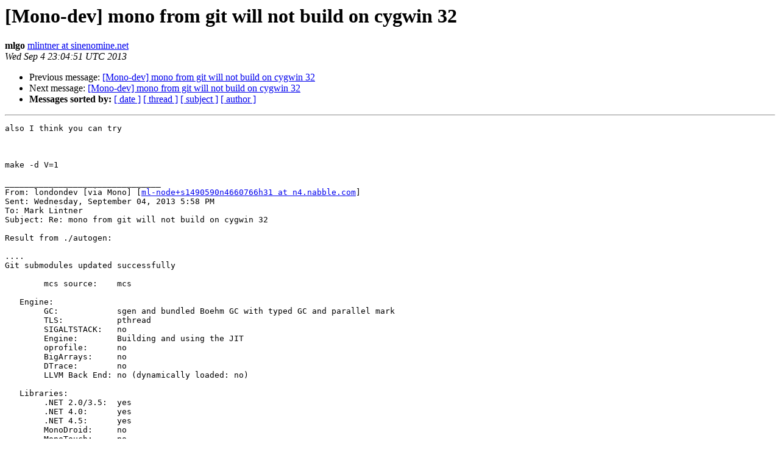

--- FILE ---
content_type: text/html; charset=utf-8
request_url: https://mono.github.io/mail-archives/mono-devel-list/2013-September/040817.html
body_size: 2181
content:
<!DOCTYPE HTML PUBLIC "-//W3C//DTD HTML 4.01 Transitional//EN">
<HTML>
 <HEAD>
   <TITLE> [Mono-dev] mono from git will not build on cygwin 32
   </TITLE>
   <LINK REL="Index" HREF="index.html" >
   <LINK REL="made" HREF="mailto:mono-devel-list%40lists.ximian.com?Subject=Re%3A%20%5BMono-dev%5D%20mono%20from%20git%20will%20not%20build%20on%20cygwin%2032&In-Reply-To=%3C7658FF2E8FA2224BAC0A9358C48DE830375EC7%40ORD2MBX05D.mex05.mlsrvr.com%3E">
   <META NAME="robots" CONTENT="index,nofollow">
   <style type="text/css">
       pre {
           white-space: pre-wrap;       /* css-2.1, curent FF, Opera, Safari */
           }
   </style>
   <META http-equiv="Content-Type" content="text/html; charset=us-ascii">
   <LINK REL="Previous"  HREF="040816.html">
   <LINK REL="Next"  HREF="040820.html">
 </HEAD>
 <BODY BGCOLOR="#ffffff">
   <H1>[Mono-dev] mono from git will not build on cygwin 32</H1>
    <B>mlgo</B> 
    <A HREF="mailto:mono-devel-list%40lists.ximian.com?Subject=Re%3A%20%5BMono-dev%5D%20mono%20from%20git%20will%20not%20build%20on%20cygwin%2032&In-Reply-To=%3C7658FF2E8FA2224BAC0A9358C48DE830375EC7%40ORD2MBX05D.mex05.mlsrvr.com%3E"
       TITLE="[Mono-dev] mono from git will not build on cygwin 32">mlintner at sinenomine.net
       </A><BR>
    <I>Wed Sep  4 23:04:51 UTC 2013</I>
    <P><UL>
        <LI>Previous message: <A HREF="040816.html">[Mono-dev] mono from git will not build on cygwin 32
</A></li>
        <LI>Next message: <A HREF="040820.html">[Mono-dev] mono from git will not build on cygwin 32
</A></li>
         <LI> <B>Messages sorted by:</B> 
              <a href="date.html#40817">[ date ]</a>
              <a href="thread.html#40817">[ thread ]</a>
              <a href="subject.html#40817">[ subject ]</a>
              <a href="author.html#40817">[ author ]</a>
         </LI>
       </UL>
    <HR>  
<!--beginarticle-->
<PRE>also I think you can try



make -d V=1

________________________________
From: londondev [via Mono] [<A HREF="http://lists.ximian.com/mailman/listinfo/mono-devel-list">ml-node+s1490590n4660766h31 at n4.nabble.com</A>]
Sent: Wednesday, September 04, 2013 5:58 PM
To: Mark Lintner
Subject: Re: mono from git will not build on cygwin 32

Result from ./autogen:

....
Git submodules updated successfully

        mcs source:    mcs

   Engine:
        GC:            sgen and bundled Boehm GC with typed GC and parallel mark
        TLS:           pthread
        SIGALTSTACK:   no
        Engine:        Building and using the JIT
        oprofile:      no
        BigArrays:     no
        DTrace:        no
        LLVM Back End: no (dynamically loaded: no)

   Libraries:
        .NET 2.0/3.5:  yes
        .NET 4.0:      yes
        .NET 4.5:      yes
        MonoDroid:     no
        MonoTouch:     no
        JNI support:   no
        libgdiplus:    assumed to be installed
        zlib:          system zlib


Now type `make' to compile

<A HREF="http://lists.ximian.com/mailman/listinfo/mono-devel-list">Einstein at Einstein-PC</A> /mono/git/mono
$ make

<A HREF="http://lists.ximian.com/mailman/listinfo/mono-devel-list">Einstein at Einstein-PC</A> /mono/git/mono
$


Huh??


On 4 September 2013 23:53, Mark Lintner &lt;[hidden email]&lt;<A HREF="https://connect.emailsrvr.com/owa/UrlBlockedError.aspx">https://connect.emailsrvr.com/owa/UrlBlockedError.aspx</A>&gt;&gt; wrote:
gee, sorry. that should be prefix not profile

--prefix=/usr/local

I rushed because I had to go somewhere and got sloppy. Let me know if you still have issues.

________________________________________
From: [hidden email]&lt;<A HREF="https://connect.emailsrvr.com/owa/UrlBlockedError.aspx">https://connect.emailsrvr.com/owa/UrlBlockedError.aspx</A>&gt; [[hidden email]&lt;<A HREF="https://connect.emailsrvr.com/owa/UrlBlockedError.aspx">https://connect.emailsrvr.com/owa/UrlBlockedError.aspx</A>&gt;] on behalf of Robert Jordan [[hidden email]&lt;<A HREF="https://connect.emailsrvr.com/owa/UrlBlockedError.aspx">https://connect.emailsrvr.com/owa/UrlBlockedError.aspx</A>&gt;]
Sent: Wednesday, September 04, 2013 5:47 PM
To: [hidden email]&lt;<A HREF="https://connect.emailsrvr.com/owa/UrlBlockedError.aspx">https://connect.emailsrvr.com/owa/UrlBlockedError.aspx</A>&gt;
Subject: Re: [Mono-dev] mono from git will not build on cygwin 32

On 05.09.2013 00:36, Bryan Crotaz wrote:
&gt;<i> After ./autogen.sh ...
</I>&gt;<i>
</I>&gt;<i> I get:
</I>&gt;<i>
</I>&gt;<i> Running ./configure --enable-maintainer-mode --enable-compile-warnings
</I>&gt;<i> --host=i686-pc-mingw32 --profile=/cygdrive/c/mono ...
</I>&gt;<i> configure: error: unrecognized option: `--profile=/cygdrive/c/mono'
</I>&gt;<i> Try `./configure --help' for more information
</I>
Profile? You want `--prefix'.

Robert


_______________________________________________
Mono-devel-list mailing list
[hidden email]&lt;<A HREF="https://connect.emailsrvr.com/owa/UrlBlockedError.aspx">https://connect.emailsrvr.com/owa/UrlBlockedError.aspx</A>&gt;
<A HREF="http://lists.ximian.com/mailman/listinfo/mono-devel-list">http://lists.ximian.com/mailman/listinfo/mono-devel-list</A>
_______________________________________________
Mono-devel-list mailing list
[hidden email]&lt;<A HREF="https://connect.emailsrvr.com/owa/UrlBlockedError.aspx">https://connect.emailsrvr.com/owa/UrlBlockedError.aspx</A>&gt;
<A HREF="http://lists.ximian.com/mailman/listinfo/mono-devel-list">http://lists.ximian.com/mailman/listinfo/mono-devel-list</A>



--
Bryan Crotaz
Managing Director
Silver Curve

_______________________________________________
Mono-devel-list mailing list
[hidden email]&lt;<A HREF="https://connect.emailsrvr.com/owa/UrlBlockedError.aspx">https://connect.emailsrvr.com/owa/UrlBlockedError.aspx</A>&gt;
<A HREF="http://lists.ximian.com/mailman/listinfo/mono-devel-list">http://lists.ximian.com/mailman/listinfo/mono-devel-list</A>


________________________________
If you reply to this email, your message will be added to the discussion below:
<A HREF="http://mono.1490590.n4.nabble.com/mono-from-git-will-not-build-on-cygwin-32-tp4660749p4660766.html">http://mono.1490590.n4.nabble.com/mono-from-git-will-not-build-on-cygwin-32-tp4660749p4660766.html</A>
To unsubscribe from mono from git will not build on cygwin 32, click here&lt;<A HREF="http://mono.1490590.n4.nabble.com/template/NamlServlet.jtp?macro=unsubscribe_by_code&amp;node=4660749&amp;code=bWxpbnRuZXJAc2luZW5vbWluZS5uZXR8NDY2MDc0OXw2OTQwNjY1ODM=">http://mono.1490590.n4.nabble.com/template/NamlServlet.jtp?macro=unsubscribe_by_code&amp;node=4660749&amp;code=bWxpbnRuZXJAc2luZW5vbWluZS5uZXR8NDY2MDc0OXw2OTQwNjY1ODM=</A>&gt;.
NAML&lt;<A HREF="http://mono.1490590.n4.nabble.com/template/NamlServlet.jtp?macro=macro_viewer&amp;id=instant_html%21nabble%3Aemail.naml&amp;base=nabble.naml.namespaces.BasicNamespace-nabble.view.web.template.NabbleNamespace-nabble.view.web.template.NodeNamespace&amp;breadcrumbs=notify_subscribers%21nabble%3Aemail.naml-instant_emails%21nabble%3Aemail.naml-send_instant_email%21nabble%3Aemail.naml">http://mono.1490590.n4.nabble.com/template/NamlServlet.jtp?macro=macro_viewer&amp;id=instant_html%21nabble%3Aemail.naml&amp;base=nabble.naml.namespaces.BasicNamespace-nabble.view.web.template.NabbleNamespace-nabble.view.web.template.NodeNamespace&amp;breadcrumbs=notify_subscribers%21nabble%3Aemail.naml-instant_emails%21nabble%3Aemail.naml-send_instant_email%21nabble%3Aemail.naml</A>&gt;




--
View this message in context: <A HREF="http://mono.1490590.n4.nabble.com/mono-from-git-will-not-build-on-cygwin-32-tp4660749p4660770.html">http://mono.1490590.n4.nabble.com/mono-from-git-will-not-build-on-cygwin-32-tp4660749p4660770.html</A>
Sent from the Mono - Dev mailing list archive at Nabble.com.
-------------- next part --------------
An HTML attachment was scrubbed...
URL: &lt;<A HREF="http://lists.ximian.com/pipermail/mono-devel-list/attachments/20130904/545ebe44/attachment.html">http://lists.ximian.com/pipermail/mono-devel-list/attachments/20130904/545ebe44/attachment.html</A>&gt;
</PRE>







<!--endarticle-->
    <HR>
    <P><UL>
        <!--threads-->
	<LI>Previous message: <A HREF="040816.html">[Mono-dev] mono from git will not build on cygwin 32
</A></li>
	<LI>Next message: <A HREF="040820.html">[Mono-dev] mono from git will not build on cygwin 32
</A></li>
         <LI> <B>Messages sorted by:</B> 
              <a href="date.html#40817">[ date ]</a>
              <a href="thread.html#40817">[ thread ]</a>
              <a href="subject.html#40817">[ subject ]</a>
              <a href="author.html#40817">[ author ]</a>
         </LI>
       </UL>

<hr>
<a href="http://lists.ximian.com/mailman/listinfo/mono-devel-list">More information about the Mono-devel-list
mailing list</a><br>
</body></html>
